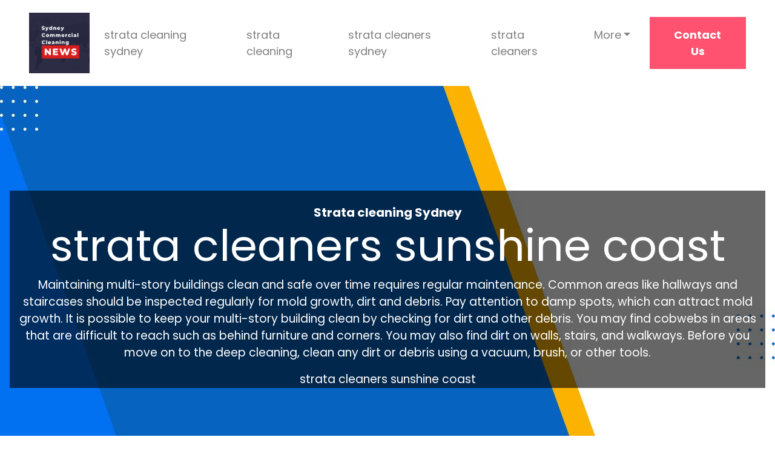

--- FILE ---
content_type: text/html
request_url: https://cleangroupau.blob.core.windows.net/new-south-wales/in-australia/strata-cleaners-sunshine-coast.html
body_size: 45295
content:
<!DOCTYPE html>
<html lang="en">
<head>
 <title>strata cleaners sunshine coast</title>
<link rel="shortcut icon" href="img/darkblueredwhitegenericnewsgeneralnewslogo10001000px.png" alt="strata cleaners sunshine coast" />
  <meta charset="utf-8">
<meta name="title" content="strata cleaners sunshine coast">
<meta name="DC.title" lang="en" content="strata cleaners sunshine coast">

        <meta name="viewport" content="width=device-width, initial-scale=1.0, shrink-to-fit=no">


<meta name="description" content="Top news on Strata cleaning Sydney, NSW, Australia">
<meta name="keywords" content="strata cleaners sunshine coast, Strata cleaning Sydney, , , , , , ">
<meta name="author" content="Strata cleaning Sydney">
  
  <link rel="stylesheet" href="https://cdn.jsdelivr.net/npm/bootstrap@4.6.1/dist/css/bootstrap.min.css">
  <link rel="stylesheet" href="https://fonts.googleapis.com/css?family=Poppins:100,200,300,400,500,600,700,800,900&amp;display=swap" as="style" onload="this.onload=null;this.rel='stylesheet'">
  <script src="https://cdn.jsdelivr.net/npm/jquery@3.5.1/dist/jquery.slim.min.js"></script>
  <script src="https://cdn.jsdelivr.net/npm/popper.js@1.16.1/dist/umd/popper.min.js"></script>
  <script src="https://cdn.jsdelivr.net/npm/bootstrap@4.6.1/dist/js/bootstrap.bundle.min.js"></script>

    <link rel="stylesheet" href="https://cdnjs.cloudflare.com/ajax/libs/font-awesome/4.7.0/css/font-awesome.min.css">
 

 <style type="text/css">
*{
   font-family: 'Poppins', sans-serif;
}
   .btn-contact{
        background: #fe5270;
        color: white!important;
  font-weight: bold;
 
    transition-property: background-color, color, border-color, box-shadow;
    transition-duration: .3s,.3s,.3s,.8s;
    transition-timing-function: ease-in-out;
}

    .navbar a{font-size: 18px;
     
     
    }
 .banner-img{
     width: 100%;
 max-height: 720px;
  object-fit:cover;
  object-position:center;
  display:block;  
   max-height: 100%;
    max-width: 100%;
    margin: auto;
    position: absolute;
    top: 0;
    left: 0;
    
    right: 0;
}
.img-overlay{
    position: relative;
    min-height: 720px;
}
.btn-contact:hover {
    color: #ffffff !important;
    background-color: #6642fc;
    border-color: #6642fc;

    box-shadow: 0 10px 40px 0 rgb(0 0 0 / 20%);
} 

 .underline .line {
    width: 5rem;
    height: 3px;
    background: linear-gradient(90deg, #a38dfd, #fe525b);
    display: inline-block;
}
.display-7 *{
   
   font-size:19px!important;
    color: #767676;
}

.display-1{

        font-size: 4.5rem;
}
.mbr-bold {
    font-weight: 700;
}
.content-7 *{
color: #6c757d!important;
}
.display-5 ,p{
     
    font-size: 1.2rem;
}
.jumplinks{
    list-style: none;
}
    .btn-md{
            padding: 15px 30px;
            border-radius: 0;
    }
  
    .special-content h4{
     font-size:20px!important;   
    }
      .special-content p,.special-content a,.special-content label {
     font-size:18px!important;   
    }
    .special-content .card1{
        background: #ffffff!important ;
    }
      .special-content .card2{
        background: #ffffff!important ;
    }
      .special-content .card3{
        background: #ffffff!important ;
    }
      .special-content .card4{
        background: #ffffff!important ;
    }
    .special-content .card1 *{
        color: #000000 ;
    }
      .special-content .card2 *{
        color: #000000 ;
    }
      .special-content .card3 *{
        color: #000000 ;
    }
      .special-content .card4 *{
        color: #000000 ;
    }
.display-iconfont {
 
    font-size: 30px!important;
    
}
.mbr-title,.div1 h2{
         font-size:48px!important;
}
.features1  {
           background: #ffffff;
}
.features1  *{
           color: #121212!important;
}

.mbr-text *,.jumplinks{
     font-size:19px!important;
}
.mbr-section-subtitle *{
         font-size:19px!important;
}
    .mbr-section-subsection{
        color: white;
     font-size: 20px;
    margin-bottom: 21px;
    }
    .mbr-section-h1{
        font-size: 46px;
    }
    .text-grey{
        color: #404040;
    }
    .content1{
         
         color: white;
    }
    .bg-brown{
        background: #eae8e4;
    }
    
    .text-orange{
        color: #fe525b !important;
    }
    footer ul{
        padding-left: 0px!important;
        list-style: none;
    }
    .blackPara{
        background: rgba(0,0,0,0.6);
    text-align: center;
}
.blackPara *{
    color: white!important;


}
    .display-4 { 
    font-size: 1rem;
}
    .display-2 {
     font-size: 3rem;
}
    .font-weight-400{
        font-weight: 400;
    }
    body{
        color: #232323;
    }
    .content2{
        font-size: 17px;
    }
    li a{
        color: #fe525b  ;

    }
    ul{
        list-style: circle;
    }
    a{
        text-decoration: none!important;
    }
    .content3{
        color: #696969;
            font-size: 17px;
    }
    .contentImg:hover{
 

    }
    .contentImg{
    height: 100%;
    
    object-fit: none;
    }
    .content7{
          background: #000000;
    }

.content7 *{
          color: #ffffff!important;
    }
    .section_heading{
       color: #ffffff!important;   
    }

    iframe{
        border: none!important;
    }
    footer{
        background:  #ffffff;
    color:  #797979;
    }

    footer a{
         color:  #797979!important ;
         text-decoration: underline!important;

    }  
    footer *{ 
      font-size: 19px!important;
        color:  #797979 !important;
        }
    .align-self-stretch {
    -ms-flex-item-align: stretch!important;
    align-self: stretch!important;
}
    .underlineShow {
    font-weight: inherit;
    background-image: linear-gradient(120deg, #ffc658 0%, #ffc658 100%);
    background-repeat: no-repeat;
    background-size: 100% 30%;
    background-position: 0 90%;
    transition: background-size 0.2s ease-in;
}
.allShow:hover,.underlineShow:hover{
        background-size: 100% 100%!important;
 color: #FECBCF!important;
    background-repeat: no-repeat!important;
 
    background-position: 0 90%!important;
    transition: background-size 0.2s ease-in!important;
}
.special-content {
    padding-top: 90px;
    padding-bottom: 90px;
    background-color: #ffffff;
}
.special-content .card {
    background-color: transparent;
    border: none;
}
.special-content  .card-title {
    text-align: left;
    color: #ffa0a4;
}
.special-content   .card .card-img span {
    font-size: 60px;
    background: linear-gradient(45deg, #ffa0a4, #a38dfd);
    -webkit-background-clip: text;
    -webkit-text-fill-color: transparent;
}
 .img-wrap {
    width: 100% !important;
    height: 100% !important;
}
footer{
        padding-top: 60px;
    padding-bottom: 60px;
  
}
.icon-button i{
    font-size: 20px;
    padding: 10px;
    color: black;
}
a{
        font-weight: 400;
}

footer *{
    line-height: 1.5;
}

@media only screen and (max-width: 1000px) {
   .display-1{
    font-size: 20px!important;
   }
   .display-2{
    font-size: 18px!important;
   }
   .display-7{
    font-size: 12px!important;
   }
   .display-5{
    font-size: 14px!important;
   }
   .features1 .row:nth-child(2) {
    flex-direction: column-reverse;
   }
}
.icon-button i:hover{
    color: #fe525b !important;
}
 
 
 
.bg-image{
  
     
}



.section_padding_130 {
    padding-top: 130px;
    padding-bottom: 130px;
}
.faq_area {
    position: relative;
    z-index: 1;
       background: #000000;
}

.faq-accordian {
    position: relative;
    z-index: 1;
}
.faq-accordian .card {
    position: relative;
    z-index: 1;
    margin-bottom: 1.5rem;
}
.faq-accordian .card:last-child {
    margin-bottom: 0;
}
.faq-accordian .card .card-header {
    background-color: #ffffff;
    padding: 0;
    border-bottom-color: #ebebeb;
}
.faq-accordian .card .card-header h6 {
    cursor: pointer;
    padding: 1.75rem 2rem;
    color: #3f43fd;
    display: -webkit-box;
    display: -ms-flexbox;
    display: flex;
    -webkit-box-align: center;
    -ms-flex-align: center;
    -ms-grid-row-align: center;
    align-items: center;
    -webkit-box-pack: justify;
    -ms-flex-pack: justify;
    justify-content: space-between;
}
.faq-accordian .card .card-header h6 span {
    font-size: 1.5rem;
}
.faq-accordian .card .card-header h6.collapsed {
    color: #070a57;
}
.faq-accordian .card .card-header h6.collapsed span {
    -webkit-transform: rotate(-180deg);
    transform: rotate(-180deg);
}
.faq-accordian .card .card-body {
    padding: 1.75rem 2rem;
}
.faq-accordian .card .card-body p:last-child {
    margin-bottom: 0;
}

@media (min-width: 1250px){
.container {
    max-width: 1248px !important;
}
footer .container  {
    max-width: 1200px !important;
}
@media (min-width: 1330px)
 {
  .container {
    max-width: 1330px !important;
}
@media (min-width: 1430px)
 {
  .container {
    max-width: 1430px !important;
}
}


@media only screen and (max-width: 575px) {
    .support-button p {
        font-size: 14px;
    }
}



.support-button i {
    color: #3f43fd;
    font-size: 1.25rem;
}
@media only screen and (max-width: 575px) {
    .support-button i {
        font-size: 1rem;
    }
}

.support-button a {
    text-transform: capitalize;
    color: #2ecc71;
}
@media only screen and (max-width: 575px) {
    .support-button a {
        font-size: 13px;
    }
}
.news-widget-border{
    border: 1px solid #607d8b2e;
    border-radius: 5px;
    padding: 20px 20px;
background: white;
}
.display-8{
    font-size: 14px;
}
.display-9{
        font-size: 20px;
    font-weight: bold;
}
.news-widget{
        background: #F5F5F7;
}
.news-widget img{
    object-fit: cover;
    border-radius: 0px!important;
}
.icon-button i:hover{
       background: black;
    color: #FECBCF;
    border-radius: 50%;
    width: 10mm;
    text-align: center;
    height: 10mm;
}
.icon-button  i{
     
    
 
    border-radius: 50%;
    width: 10mm;
    text-align: center;
    height: 10mm;
}
.ILinks{
    text-decoration: underline!important;
}
</style>
 
 
<script type='application/ld+json'> 
{
  "@context": "http://www.schema.org",
  "@type": "ProfessionalService",
    "name": "Clean Group",
   "url": "https://www.clean-group.com.au/commercial-cleaning-services-sydney/",
 
  "sameAs": [
      "" ,    "https://www.facebook.com/cleangroupau/" ,    "https://au.linkedin.com/in/clean-group-bb0a6b187" ,    "https://www.instagram.com/cleangroupsweden/" ,    "https://www.youtube.com/@cleangroup2018" ,    "https://twitter.com/cleangroupteam" 

  ],
  
  "logo": "img/darkblueredwhitegenericnewsgeneralnewslogo10001000px.png",
  "image": "img/darkblueredwhitegenericnewsgeneralnewslogo10001000px.png",
"description":"Clean Group offers a complete range of professional commercial cleaning services to businesses in Sydney & NSW. Book a worksite cleaning service online or on call. Emergency or short notice cleaning is also available. Fully insured, verified cleaners. Call now for a hassle free cleaner booking process.",
"telephone":"0291607469",
    
"geo": {
        "@type": "GeoCoordinates",
        "latitude": "-33.81319193632779",
        "longitude": "150.97914419187228"
    },
   "address": {

    "@type": "PostalAddress",  
    "streetAddress": "43b Bridge Road ",  
    "addressLocality": "Westmead", 
  
    "addressRegion": "NSW"  ,  
    "postalCode": "2145"   
   
  } , 
    
  "hasMap": "https://www.google.com/maps/place/Clean+Group/@-33.8137968,150.9770206,17z/data=!4m12!1m6!3m5!1s0x627ca443436199b:0x9c1a5a65a34e30b9!2sClean+Group!8m2!3d-33.8138013!4d150.9792093!3m4!1s0x627ca443436199b:0x9c1a5a65a34e30b9!8m2!3d-33.8138013!4d150.9792093"
  }
 </script>

 


<script type="application/ld+json">
{
  "@type": "WebPage",
  "@context": "http://www.schema.org",
  "temporalCoverage": "https://www.clean-group.com.au/commercial-cleaning-services-sydney/strata-cleaning/",
  "significantLink": "https://www.clean-group.com.au/commercial-cleaning-services-sydney/strata-cleaning/",
  "relatedLink": "https://www.clean-group.com.au/commercial-cleaning-services-sydney/strata-cleaning/",
  "lastReviewed": "2021-12-01",
  "mainContentOfPage": {
    "about": {


      "sameAs": "https://www.clean-group.com.au/commercial-cleaning-services-sydney/strata-cleaning/",


      "url": "https://cleangroupau.blob.core.windows.net/new-south-wales/in-australia/strata-cleaners-sunshine-coast.html",
      "additionalType": "https://www.clean-group.com.au/commercial-cleaning-services-sydney/strata-cleaning/",
      "name": "Strata cleaning Sydney",
      "identifier": "https://www.clean-group.com.au/commercial-cleaning-services-sydney/strata-cleaning/",
      "description": "Strata cleaning Sydney, ",
      "disambiguatingDescription": "Strata cleaning Sydney, , , , , , ",
      "alternateName": ""
    },
    "accessibilitySummary": "Strata cleaning Sydney",
    "associatedMedia": {
      "embedUrl": "https://www.youtube.com/watch?v=WNx6eTo9NIQ",
      "contentUrl": "https://www.youtube.com/watch?v=WNx6eTo9NIQ",
      "about": {
        "sameAs": "https://www.clean-group.com.au/commercial-cleaning-services-sydney/strata-cleaning/",
        "url": "https://cleangroupau.blob.core.windows.net/new-south-wales/in-australia/strata-cleaners-sunshine-coast.html"
      }
    }
  },
  "mainEntityOfPage": "https://www.clean-group.com.au/commercial-cleaning-services-sydney/strata-cleaning/",
  "keywords": ["Strata cleaning Sydney", "", "", "", "", "", ""],
  "award": [
    "Best Strata cleaning Sydney", "Best ", "Best ", "Best ", "Best ", "Best ", "Best "
  ],
  "teaches": ["Strata cleaning Sydney","","","","","",""],
  "offers": [{
    "sku": "Strata cleaning Sydney",
    "availabilityStarts": "2022-12-21 11:14:59",
    "priceCurrency": "USD"
  },
  {
    "sku": "",
    "availabilityStarts":"2022-12-21 11:14:59",
    "priceCurrency": "USD"
  }
 ,
 {
    "sku": "",
    "availabilityStarts":"2022-12-21 11:14:59",
    "priceCurrency": "USD"
  },
  {
    "sku": "",
    "availabilityStarts":"2022-12-21 11:14:59",
    "priceCurrency": "USD"
  },
  {
    "sku": "",
    "availabilityStarts":"2022-12-21 11:14:59",
    "priceCurrency": "USD"
  },
  {
    "sku": "",
    "availabilityStarts": "2022-12-21 11:14:59",
    "priceCurrency": "USD"
  },
  {
    "sku": "",
    "availabilityStarts":"2022-12-21 11:14:59",
    "priceCurrency": "USD"
  }  
  ],
  "educationalUse": ["Strata cleaning Sydney","", "", "", "", "", ""],
  "text": "Strata cleaning Sydney, , , , , , ",
  "workExample": {
    "about": {
      "sameAs": "https://www.clean-group.com.au/commercial-cleaning-services-sydney/strata-cleaning/",
      "url": "https://cleangroupau.blob.core.windows.net/new-south-wales/in-australia/strata-cleaners-sunshine-coast.html"
    }
  },
  "citation": {
    "@type": "CreativeWork",
    "about": {
      "url": "https://cleangroupau.blob.core.windows.net/new-south-wales/in-australia/strata-cleaners-sunshine-coast.html",
      "sameAs": "https://www.clean-group.com.au/commercial-cleaning-services-sydney/strata-cleaning/"
    }
  }

    ,
"hasPart":[


            
{
      "@context": "https://schema.org",
        "@type": "FAQPage",
        "description":"In this section we will answer the most common questions to strata cleaners sunshine coast",
        "alternativeHeadline": "The most frequently asked questions about strata cleaners sunshine coast",
        "url": "strata-cleaners-sunshine-coast.html",
        "mainEntity": [                         ]
    }
 
      ,{
  "@context": "https://schema.org",
  "@type": "VideoObject",
  "additionalType": "https://en.wikipedia.org/wiki/Video",
  "name": "This video is about strata cleaners sunshine coast",
  "alternatename":"This video also describes Strata cleaning Sydney",
  "description": "The description of the content of this video is Strata cleaning Sydney and ",
  "disambiguatingdescription":"Besides what is allready mentioned, the video also contains knowledge of , , ,  and ",
  "about": "The video is mainly about Strata cleaning Sydney and strata cleaners sunshine coast",
  "keywords": ["strata cleaners sunshine coast","Strata cleaning Sydney","","","","","",""],
 
  "mainEntityOfPage":"https://www.clean-group.com.au/commercial-cleaning-services-sydney/",
 
  "thumbnailUrl": "https://i.ytimg.com/vi/WNx6eTo9NIQ/maxresdefault.jpg",
  "contentUrl": "https://www.youtube.com/watch?v=WNx6eTo9NIQ",
  "embedUrl": "https://youtube.googleapis.com/embed/WNx6eTo9NIQ",
  "uploadDate": "2022-12-21",
  "duration": "PT5M28S",  
  "accessmode": ["auditory, textual, visual, textOnVisual"],
  "accessibilityFeature": ["audioDescription, captions"],
  "locationCreated":
  {"@type":"Place",
  "address": "43b Bridge Road ",
  "hasMap": ["https://www.google.com/maps/place/Clean+Group/@-33.8137968,150.9770206,17z/data=!4m12!1m6!3m5!1s0x627ca443436199b:0x9c1a5a65a34e30b9!2sClean+Group!8m2!3d-33.8138013!4d150.9792093!3m4!1s0x627ca443436199b:0x9c1a5a65a34e30b9!8m2!3d-33.8138013!4d150.9792093 "]
  },
  "publisher": {
    "@type": "Organization",
    "name": "Clean Group ",
    "logo": {
      "@type": "ImageObject",
      "name": "strata cleaners sunshine coast",
      "url": "https://i.ytimg.com/vi/WNx6eTo9NIQ/maxresdefault.jpg",
      "width": "1280",
      "height": "720"
    }
  }
}



]





}
</script>




</head>
    
<body>
 <nav class="navbar navbar-expand-lg navbar-light bg-white px-md-5 pt-3 pb-3">
  
          <a class="navbar-brand" href="https://cleangroupau.blob.core.windows.net/new-south-wales/in-australia/strata-cleaning-sydney.html"  >


        <img alt="" src="img/darkblueredwhitegenericnewsgeneralnewslogo10001000px.png"   width="100px"  >
          </a>

  <button class="navbar-toggler" type="button" data-toggle="collapse" data-target="#navbarSupportedContent" aria-controls="navbarSupportedContent" aria-expanded="false" aria-label="Toggle navigation">
    <span class="navbar-toggler-icon"></span>
  </button>
  <div class="collapse navbar-collapse" id="navbarSupportedContent">
    <ul class="navbar-nav ml-auto">
            
          

         
          <li class="mt-2 nav-item pr-md-4"><a   class="nav-link allShow   " href="https://cleangroupau.blob.core.windows.net/new-south-wales/in-australia/strata-cleaning-sydney.html"  >strata cleaning sydney</a></li>
      <li class="mt-2 nav-item pr-md-4"><a   class="nav-link allShow   " href="https://cleangroupau.blob.core.windows.net/new-south-wales/in-australia/strata-cleaning.html"  >strata cleaning</a></li>
       <li class="mt-2  nav-item pr-md-4"><a  class="nav-link allShow   "  href="https://cleangroupau.blob.core.windows.net/new-south-wales/in-australia/strata-cleaners-sydney.html"  >strata cleaners sydney</a></li>
        <li class="mt-2  nav-item pr-md-4"><a   class="nav-link allShow   " href="https://cleangroupau.blob.core.windows.net/new-south-wales/in-australia/strata-cleaners.html"  >strata cleaners</a></li>
         

         <li class="mt-2 nav-item pr-md-4 dropdown"> 
  <a  class="nav-link allShow  dropdown-toggle" href="#" id="navbarDropdown" role="button" data-toggle="dropdown" aria-expanded="false">More</a>
    <div class="dropdown-menu dropdown-menu-right" aria-labelledby="navbarDropdown">
      
    <a  class="dropdown-item" href="https://cleangroupau.blob.core.windows.net/new-south-wales/in-australia/strata-cleaning-service.html"  >strata cleaning service</a>
        

      
    <a  class="dropdown-item" href="https://cleangroupau.blob.core.windows.net/new-south-wales/in-australia/strata-cleaning-services.html"  >strata cleaning services</a>
        

      
    <a  class="dropdown-item" href="https://cleangroupau.blob.core.windows.net/new-south-wales/in-australia/strata-cleaning-services-sydney.html"  >strata cleaning services sydney</a>
        

      
    <a  class="dropdown-item" href="https://cleangroupau.blob.core.windows.net/new-south-wales/in-australia/strata-cleaning-meaning.html"  >strata cleaning meaning</a>
        

      
    <a  class="dropdown-item" href="https://cleangroupau.blob.core.windows.net/new-south-wales/in-australia/strata-cleaning-business-for-sale-in-sydney.html"  >strata cleaning business for sale in sydney</a>
        

      
    <a  class="dropdown-item" href="https://cleangroupau.blob.core.windows.net/new-south-wales/in-australia/strata-cleaning-companies-sydney.html"  >strata cleaning companies sydney</a>
        

      
    <a  class="dropdown-item" href="https://cleangroupau.blob.core.windows.net/new-south-wales/in-australia/strata-cleaning-coogee.html"  >strata cleaning coogee</a>
        

      
    <a  class="dropdown-item" href="https://cleangroupau.blob.core.windows.net/new-south-wales/in-australia/strata-cleaning-bondi.html"  >strata cleaning bondi</a>
        

      
    <a  class="dropdown-item" href="https://cleangroupau.blob.core.windows.net/new-south-wales/in-australia/strata-cleaning-maroubra.html"  >strata cleaning maroubra</a>
        

      
    <a  class="dropdown-item" href="https://cleangroupau.blob.core.windows.net/new-south-wales/in-australia/strata-cleaning-contracts-for-sale.html"  >strata cleaning contracts for sale</a>
        

      
    <a  class="dropdown-item" href="https://cleangroupau.blob.core.windows.net/new-south-wales/in-australia/strata-cleaning-eastern-suburbs.html"  >strata cleaning eastern suburbs</a>
        

      
    <a  class="dropdown-item" href="https://cleangroupau.blob.core.windows.net/new-south-wales/in-australia/strata-cleaning-edgecliff.html"  >strata cleaning edgecliff</a>
        

      
    <a  class="dropdown-item" href="https://cleangroupau.blob.core.windows.net/new-south-wales/in-australia/strata-cleaning-company.html"  >strata cleaning company</a>
        

      
    <a  class="dropdown-item" href="https://cleangroupau.blob.core.windows.net/new-south-wales/in-australia/strata-cleaning-gold-coast.html"  >strata cleaning gold coast</a>
        

      
    <a  class="dropdown-item" href="https://cleangroupau.blob.core.windows.net/new-south-wales/in-australia/strata-cleaning-and-maintenance.html"  >strata cleaning and maintenance</a>
        

      
    <a  class="dropdown-item" href="https://cleangroupau.blob.core.windows.net/new-south-wales/in-australia/strata-cleaning-contracts.html"  >strata cleaning contracts</a>
        

      
    <a  class="dropdown-item" href="https://cleangroupau.blob.core.windows.net/new-south-wales/in-australia/strata-window-cleaning.html"  >strata window cleaning</a>
        

      
    <a  class="dropdown-item" href="https://cleangroupau.blob.core.windows.net/new-south-wales/in-australia/strata-cleaning-tenders.html"  >strata cleaning tenders</a>
        

      
    <a  class="dropdown-item" href="https://cleangroupau.blob.core.windows.net/new-south-wales/in-australia/strata-cleaning-brisbane.html"  >strata cleaning brisbane</a>
        

      
    <a  class="dropdown-item" href="https://cleangroupau.blob.core.windows.net/new-south-wales/in-australia/strata-window-cleaning-sydney.html"  >strata window cleaning sydney</a>
        

      
    <a  class="dropdown-item" href="https://cleangroupau.blob.core.windows.net/new-south-wales/in-australia/what-is-strata-cleaning.html"  >what is strata cleaning</a>
        

      
    <a  class="dropdown-item" href="https://cleangroupau.blob.core.windows.net/new-south-wales/in-australia/strata-cleaning-business-for-sale.html"  >strata cleaning business for sale</a>
        

      
    <a  class="dropdown-item" href="https://cleangroupau.blob.core.windows.net/new-south-wales/in-australia/sydney-strata-cleaners.html"  >sydney strata cleaners</a>
        

      
    <a  class="dropdown-item" href="https://cleangroupau.blob.core.windows.net/new-south-wales/in-australia/commercial-strata-cleaning.html"  >commercial strata cleaning</a>
        

      
    <a  class="dropdown-item" href="https://cleangroupau.blob.core.windows.net/new-south-wales/in-australia/strata-cleaning-melbourne.html"  >strata cleaning melbourne</a>
        

      
    <a  class="dropdown-item" href="https://cleangroupau.blob.core.windows.net/new-south-wales/in-australia/strata-cleaning-perth.html"  >strata cleaning perth</a>
        

      
    <a  class="dropdown-item" href="https://cleangroupau.blob.core.windows.net/new-south-wales/in-australia/strata-cleaning-north-sydney.html"  >strata cleaning north sydney</a>
        

      
    <a  class="dropdown-item" href="https://cleangroupau.blob.core.windows.net/new-south-wales/in-australia/is-strata-cleaning-essential.html"  >is strata cleaning essential</a>
        

      
    <a  class="dropdown-item" href="https://cleangroupau.blob.core.windows.net/new-south-wales/in-australia/waterloo-strata-cleaning.html"  >waterloo strata cleaning</a>
        

      
    <a  class="dropdown-item" href="https://cleangroupau.blob.core.windows.net/new-south-wales/in-australia/strata-property-cleaners-osborne-park.html"  >strata property cleaners osborne park</a>
        

      
    <a  class="dropdown-item" href="https://cleangroupau.blob.core.windows.net/new-south-wales/in-australia/strata-cleaning-kingsford.html"  >strata cleaning kingsford</a>
        

      
    <a  class="dropdown-item" href="https://cleangroupau.blob.core.windows.net/new-south-wales/in-australia/strata-cleaning-wolli-creek.html"  >strata cleaning wolli creek</a>
        

      
    <a  class="dropdown-item" href="https://cleangroupau.blob.core.windows.net/new-south-wales/in-australia/strata-cleaning-prices.html"  >strata cleaning prices</a>
        

      
    <a  class="dropdown-item" href="https://cleangroupau.blob.core.windows.net/new-south-wales/in-australia/strata-and-commercial-cleaning.html"  >strata and commercial cleaning</a>
        

      
    <a  class="dropdown-item" href="https://cleangroupau.blob.core.windows.net/new-south-wales/in-australia/strata-cleaning-bondi-junction.html"  >strata cleaning bondi junction</a>
        

      
    <a  class="dropdown-item" href="https://cleangroupau.blob.core.windows.net/new-south-wales/in-australia/strata-cleaning-alexandria.html"  >strata cleaning alexandria</a>
        

      
    <a  class="dropdown-item" href="https://cleangroupau.blob.core.windows.net/new-south-wales/in-australia/strata-cleaning-zetland.html"  >strata cleaning zetland</a>
        

      
    <a  class="dropdown-item" href="https://cleangroupau.blob.core.windows.net/new-south-wales/in-australia/strata-cleaning-company-perth.html"  >strata cleaning company perth</a>
        

      
    <a  class="dropdown-item" href="https://cleangroupau.blob.core.windows.net/new-south-wales/in-australia/strata-cleaning-service-caloundra.html"  >strata cleaning service caloundra</a>
        

      
    <a  class="dropdown-item" href="https://cleangroupau.blob.core.windows.net/new-south-wales/in-australia/strata-cleaning-botany.html"  >strata cleaning botany</a>
        

      
    <a  class="dropdown-item" href="https://cleangroupau.blob.core.windows.net/new-south-wales/in-australia/strata-gutter-cleaning.html"  >strata gutter cleaning</a>
        

      
    <a  class="dropdown-item" href="https://cleangroupau.blob.core.windows.net/new-south-wales/in-australia/strata-cleaning-canberra.html"  >strata cleaning canberra</a>
        

      
    <a  class="dropdown-item" href="https://cleangroupau.blob.core.windows.net/new-south-wales/in-australia/mascot-strata-cleaning.html"  >mascot strata cleaning</a>
        

      
    <a  class="dropdown-item" href="https://cleangroupau.blob.core.windows.net/new-south-wales/in-australia/how-to-get-strata-cleaning-contracts.html"  >how to get strata cleaning contracts</a>
        

      
    <a  class="dropdown-item" href="https://cleangroupau.blob.core.windows.net/new-south-wales/in-australia/sunshine-coast-strata-cleaning-company.html"  >sunshine coast strata cleaning company</a>
        

      
    <a  class="dropdown-item" href="https://cleangroupau.blob.core.windows.net/new-south-wales/in-australia/strata-cleaning-services-perth.html"  >strata cleaning services perth</a>
        

      
    <a  class="dropdown-item" href="https://cleangroupau.blob.core.windows.net/new-south-wales/in-australia/strata-residential-cleaning.html"  >strata residential cleaning</a>
        

      
    <a  class="dropdown-item" href="https://cleangroupau.blob.core.windows.net/new-south-wales/in-australia/strata-cleaning-kensington.html"  >strata cleaning kensington</a>
        

      
    <a  class="dropdown-item" href="https://cleangroupau.blob.core.windows.net/new-south-wales/in-australia/strata-cleaning-covid-restrictions.html"  >strata cleaning covid restrictions</a>
        

      
    <a  class="dropdown-item" href="https://cleangroupau.blob.core.windows.net/new-south-wales/in-australia/strata-cleaning-rouse-hill.html"  >strata cleaning rouse hill</a>
        

      
    <a  class="dropdown-item" href="https://cleangroupau.blob.core.windows.net/new-south-wales/in-australia/strata-cleaning-services-melbourne.html"  >strata cleaning services melbourne</a>
        

      
    <a  class="dropdown-item" href="https://cleangroupau.blob.core.windows.net/new-south-wales/in-australia/strata-cleaning-jobs-in-sydney.html"  >strata cleaning jobs in sydney</a>
        

      
    <a  class="dropdown-item" href="https://cleangroupau.blob.core.windows.net/new-south-wales/in-australia/strata-cleaning-contracts-sydney.html"  >strata cleaning contracts sydney</a>
        

      
    <a  class="dropdown-item" href="https://cleangroupau.blob.core.windows.net/new-south-wales/in-australia/strata-cleaning-jobs-sydney.html"  >strata cleaning jobs sydney</a>
        

      
    <a  class="dropdown-item" href="https://cleangroupau.blob.core.windows.net/new-south-wales/in-australia/strata-cleaning-in-sydney.html"  >strata cleaning in sydney</a>
        

      
    <a  class="dropdown-item" href="https://cleangroupau.blob.core.windows.net/new-south-wales/in-australia/commercial-strata-cleaning-sydney.html"  >commercial strata cleaning sydney</a>
        

      
    <a  class="dropdown-item" href="https://cleangroupau.blob.core.windows.net/new-south-wales/in-australia/strata-cleaning-contracts-for-sale-sydney.html"  >strata cleaning contracts for sale sydney</a>
        

      
    <a  class="dropdown-item" href="https://cleangroupau.blob.core.windows.net/new-south-wales/in-australia/strata-property-commercial-cleaners-osborne-park.html"  >strata property commercial cleaners osborne park</a>
        

      
    <a  class="dropdown-item" href="https://cleangroupau.blob.core.windows.net/new-south-wales/in-australia/strata-cleaning-servies-sydney.html"  >strata cleaning servies sydney</a>
        

      
    <a  class="dropdown-item" href="https://cleangroupau.blob.core.windows.net/new-south-wales/in-australia/strata-cleaning-business-for-sale-sydney.html"  >strata cleaning business for sale sydney</a>
        

      
    <a  class="dropdown-item" href="https://cleangroupau.blob.core.windows.net/new-south-wales/in-australia/strata-cleaners-noosa.html"  >strata cleaners noosa</a>
        

      
    <a  class="dropdown-item" href="https://cleangroupau.blob.core.windows.net/new-south-wales/in-australia/strata-cleaning-services-sydney-cbd.html"  >strata cleaning services sydney cbd</a>
        

      
    <a  class="dropdown-item" href="https://cleangroupau.blob.core.windows.net/new-south-wales/in-australia/strata-cleaning-services-north-shore.html"  >strata cleaning services north shore</a>
        

      
    <a  class="dropdown-item" href="https://cleangroupau.blob.core.windows.net/new-south-wales/in-australia/strata-cleaners-perth.html"  >strata cleaners perth</a>
        

      
    <a  class="dropdown-item" href="https://cleangroupau.blob.core.windows.net/new-south-wales/in-australia/perth-strata-cleaning-services.html"  >perth strata cleaning services</a>
        

      
    <a  class="dropdown-item" href="https://cleangroupau.blob.core.windows.net/new-south-wales/in-australia/strata-cleaning-services-in-sydney.html"  >strata cleaning services in sydney</a>
        

      
    <a  class="dropdown-item" href="https://cleangroupau.blob.core.windows.net/new-south-wales/in-australia/commercial-strata-cleaners.html"  >commercial strata cleaners</a>
        

      
    <a  class="dropdown-item" href="https://cleangroupau.blob.core.windows.net/new-south-wales/in-australia/strata-cleaning-company-in-sydney.html"  >strata cleaning company in sydney</a>
        

      
    <a  class="dropdown-item" href="https://cleangroupau.blob.core.windows.net/new-south-wales/in-australia/strata-cleaning-companies-western-sydney.html"  >strata cleaning companies western sydney</a>
        

      
    <a  class="dropdown-item" href="https://cleangroupau.blob.core.windows.net/new-south-wales/in-australia/strata-cleaning-runs-for-sale-sydney.html"  >strata cleaning runs for sale sydney</a>
        

      
    <a  class="dropdown-item" href="https://cleangroupau.blob.core.windows.net/new-south-wales/in-australia/sydney-strata-cleaning.html"  >sydney strata cleaning</a>
        

      
    <a  class="dropdown-item" href="https://cleangroupau.blob.core.windows.net/new-south-wales/in-australia/best-strata-cleaning-services-in-campsie.html"  >best strata cleaning services in campsie</a>
        

      
    <a  class="dropdown-item" href="https://cleangroupau.blob.core.windows.net/new-south-wales/in-australia/strata-cleaning-service-sydney.html"  >strata cleaning service sydney</a>
        

      
    <a  class="dropdown-item" href="https://cleangroupau.blob.core.windows.net/new-south-wales/in-australia/strata-building-cleaning-services.html"  >strata building cleaning services</a>
        

      
    <a  class="dropdown-item" href="https://cleangroupau.blob.core.windows.net/new-south-wales/in-australia/strata-cleaning-sydney-cbd.html"  >strata cleaning sydney cbd</a>
        

      
    <a  class="dropdown-item" href="https://cleangroupau.blob.core.windows.net/new-south-wales/in-australia/strata-cleaners-coolum.html"  >strata cleaners coolum</a>
        

      
    <a  class="dropdown-item" href="https://cleangroupau.blob.core.windows.net/new-south-wales/in-australia/residential-strata-cleaners.html"  >residential strata cleaners</a>
        

      
    <a  class="dropdown-item" href="https://cleangroupau.blob.core.windows.net/new-south-wales/in-australia/strata-cleaners-sunshine-coast.html"  >strata cleaners sunshine coast</a>
        

      
    <a  class="dropdown-item" href="https://cleangroupau.blob.core.windows.net/new-south-wales/in-australia/strata-gutter-cleaning-sydney.html"  >strata gutter cleaning sydney</a>
        

      
    <a  class="dropdown-item" href="https://cleangroupau.blob.core.windows.net/new-south-wales/in-australia/strata-cleaners-caloundra.html"  >strata cleaners caloundra</a>
        

      
    <a  class="dropdown-item" href="https://cleangroupau.blob.core.windows.net/new-south-wales/in-australia/best-strata-cleaning-company-sydney-cbd.html"  >best strata cleaning company sydney cbd</a>
        

      
    <a  class="dropdown-item" href="https://cleangroupau.blob.core.windows.net/new-south-wales/in-australia/sunshine-coast-strata-cleaners.html"  >sunshine coast strata cleaners</a>
        

      
    <a  class="dropdown-item" href="https://cleangroupau.blob.core.windows.net/new-south-wales/in-australia/strata-cleaners-mooloolaba.html"  >strata cleaners mooloolaba</a>
        

      </div>
 
</li>
          

               <li class="nav-item  ">
      <a class="btn btn-md btn-contact    display-4" href="https://www.clean-group.com.au/contact-us/" rel="nofollow">Contact Us</a>
         </li>
     


    </ul>
     
  </div>
</nav>







   





 


  
<div class="container-fluid  pb-5 align-items-center  bg-image img-overlay   d-flex">

                  <img src="img/blueandyellowmoderncleaningserviceyoutubethumbnail.jpeg" width="100%" class=" banner-img  " alt="strata cleaners sunshine coast" title="strata cleaners sunshine coast Clean Group">
             

    <div class="container  ">
        <div class="row justify-content-center ">
            <div class="col-lg-12 text-center   blackPara text-dark  pt-4 " id="Strata cleaning Sydney">
                <h2 class="mb-0 mbr-section-subsection text-dark"><b>                               
        
                    Strata cleaning Sydney</b></h2>
                <h1 class="display-1 mbr-bold  text-dark   ">     
                  
         
                                 <a class="allShow ILinks " href="https://cleangroupau.blob.core.windows.net/new-south-wales/in-australia/strata-cleaning-sydney.html">


                                               
        
                    strata cleaners sunshine coast</a>                 

              
                 

          </h1> </div>
     
       <div class="col-lg-12     blackPara text-center    ">
                <div class="content1 mbr-section-subtitle  text-dark mbr-fonts-style display-5">  <p>Maintaining multi-story buildings clean and safe over time requires regular maintenance. Common areas like hallways and staircases should be inspected regularly for mold growth, dirt and debris. Pay attention to damp spots, which can attract mold growth. It is possible to keep your multi-story building clean by checking for dirt and other debris. You may find cobwebs in areas that are difficult to reach such as behind furniture and corners. You may also find dirt on walls, stairs, and walkways. Before you move on to the deep cleaning, clean any dirt or debris using a vacuum, brush, or other tools.</p>




                                              <a class="allShow  ILinks" href="https://cleangroupau.blob.core.windows.net/new-south-wales/in-australia/strata-cleaning-sydney.html">


                        strata cleaners sunshine coast                                </a>
                               

            

       

                </div>

            </div>
        </div>
    </div>
</div>
 



 
 
 






 


<div class="container px-0">

</div>


<div class="container-fluid px-0">
  
 <iframe src="https://www.google.com/maps/embed?pb=!1m18!1m12!1m3!1d3314.9425032758677!2d150.97702061544192!3d-33.813796823638086!2m3!1f0!2f0!3f0!3m2!1i1024!2i768!4f13.1!3m3!1m2!1s0x0%3A0x9c1a5a65a34e30b9!2sClean%20Group!5e0!3m2!1sen!2sau!4v1671455075552!5m2!1sen!2sau" width="100%" height="480">strata cleaners sunshine coast</iframe>     



</div>




<footer>

     
    <div class="container">
        <div class="row justify-content-center align-center">
          <div class="col-md-3 list-column">
            <h3 class="mbr-section-title mbr-fonts-style mbr-bold display-7">  
            </h3>
       
            <div class="mbr-list text-dark counter-container mbr-fonts-style display-4">
              <ul>
   


          <li class="mbr-text item-wrap">Clean Group</li>
                        <li class="mbr-text item-wrap">PHONE : 0291607469</li>
      
            <li class="mbr-text item-wrap">EMAIL : sales@clean-group.com.au</li>
      
          
     <li class="mbr-text item-wrap">City : Westmead</li>
      
          
     <li class="mbr-text item-wrap">State : NSW</li>
      
          
     <li class="mbr-text item-wrap">Zip : 2145</li>
      

          
     <li class="mbr-text item-wrap">ADDRESS : 43b Bridge Road </li>
               
     <li class="mbr-text item-wrap"> <a   class="  allShow"  href="https://www.google.com/maps/place/Clean+Group/@-33.8137968,150.9770206,17z/data=!4m12!1m6!3m5!1s0x627ca443436199b:0x9c1a5a65a34e30b9!2sClean+Group!8m2!3d-33.8138013!4d150.9792093!3m4!1s0x627ca443436199b:0x9c1a5a65a34e30b9!8m2!3d-33.8138013!4d150.9792093" rel="nofollow"> Google Business Profile</a>  </li>
               
    
    
        <li class="mbr-text item-wrap">Company Website : <a   class="  allShow"  href="https://www.clean-group.com.au/commercial-cleaning-services-sydney/" rel="nofollow">https://www.clean-group.com.au/commercial-cleaning-services-sydney/</a></li>
      
    






              </ul>
            </div>
          </div>
          <div class="col-md-3 list-column">
         
                  <h3 class="mbr-section-title mbr-fonts-style mbr-bold display-7">Useful Links
            </h3>

            <hr>
             

            <div class="mbr-list counter-container mbr-fonts-style display-4">
              <ul>
            

<li class="mbr-text item-wrap"><a class="  allShow" href="https://s3.amazonaws.com/strata-cleaning/sydney-nsw-australia/strata-cleaning.html"  target="_blank">Strata Cleaning Sydney</a></li>
<li class="mbr-text item-wrap"><a class="  allShow"  href=""  target="_blank"></a></li>
<li class="mbr-text item-wrap"><a class="  allShow" href=""  target="_blank"></a></li>
<li class="mbr-text item-wrap"><a class="  allShow" href=""  target="_blank"></a></li>
<li class="mbr-text item-wrap"><a class="  allShow"  href=""  target="_blank"></a></li>
 <li class="mbr-text item-wrap"><a  class=" text-orange allShow"  href=""  target="_blank"></a></li>

              </ul>
            </div>
          </div>
           <div class="col-md-3 list-column">
      
              
    
            <div class="mbr-list counter-container mbr-fonts-style display-4">
              <ul>
      


      <li class="mbr-text item-wrap"><a  class="" href="" rel="nofollow" target="_blank"></a></li>
      <li class="mbr-text item-wrap"><a  class="" href="" rel="nofollow" target="_blank"></a></li>
      <li class="mbr-text item-wrap"><a  class="" href="" rel="nofollow" target="_blank"></a></li>

  
  <li class="mbr-text item-wrap"><a  class=" text-orange allShow"   href=""  target="_blank"></a></li>
 
 <li class="mbr-text item-wrap">
                        <a  class="" href="https://cleangroupau.blob.core.windows.net/new-south-wales/in-australia/sitemap.html"  rel="nofollow"  class="  allShow"  >
        Sitemap</a></li>
      <li class="mbr-text item-wrap">
   <a  class="" href="https://cleangroupau.blob.core.windows.net/new-south-wales/in-australia/privacy-policy.html" rel="nofollow"   class="  allShow"  >
   
 Privacy Policy</a></li>
 <li class="mbr-text item-wrap text-orange">
 </li>
<li>
     

                <div class="col-lg-12  mt-4">

                                              <img class="img-fluid  " src="https://www.clean-group.com.au/wp-content/themes/cleangroup/images/hire-office-cleaners.jpg" alt="">
                                    </div>
                




</li>

              </ul>
            </div>
          </div>
          <div class="col-md-3">
            <h3 class="mbr-section-title mbr-fonts-style mbr-bold display-7">Connect
            </h3>
            <hr>
              <div class="social">
                                     <p class="sub">Follow us</p>
                  
                                   <a href="https://www.facebook.com/cleangroupau/" class="icon-button facebook"  rel="nofollow"   ><i class="fa fa-facebook"></i><span></span></a>
                                                           <a href="https://au.linkedin.com/in/clean-group-bb0a6b187" class="icon-button pinterest" rel="nofollow"  ><i class="fa fa-linkedin"></i><span></span></a>
                                          
                <a href="https://www.instagram.com/cleangroupsweden/" class="icon-button google-plus" rel="nofollow"  ><i class="fa fa-instagram"></i><span></span></a>
                                                          <a href="https://www.youtube.com/@cleangroup2018" class="icon-button youtube"   rel="nofollow"  ><i class="fa fa-youtube"></i><span></span></a>
                                                          <a href="https://twitter.com/cleangroupteam" class="icon-button twitter"  rel="nofollow" ><i class="fa fa-twitter"></i><span></span></a>
                
                                                         
            </div>
          </div>
        </div>
        <hr>
       
    </div>
</footer>

